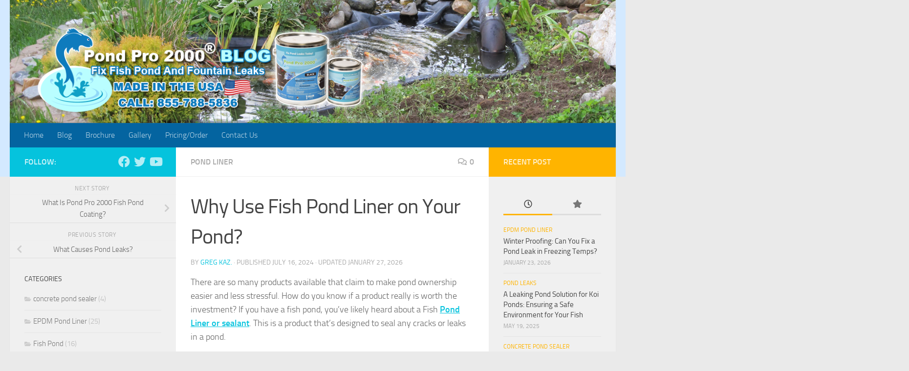

--- FILE ---
content_type: text/html; charset=UTF-8
request_url: https://blog.pondpro2000.com/why-use-fish-pond-liner-on-your-pond/
body_size: 15820
content:
<!DOCTYPE html>
<html class="no-js" lang="en-US">
<head>
  <meta charset="UTF-8">
  <meta name="viewport" content="width=device-width, initial-scale=1.0">
  <link rel="profile" href="https://gmpg.org/xfn/11" />
  <link rel="pingback" href="https://blog.pondpro2000.com/xmlrpc.php">

  <meta name='robots' content='index, follow, max-image-preview:large, max-snippet:-1, max-video-preview:-1' />
<script>document.documentElement.className = document.documentElement.className.replace("no-js","js");</script>

	<!-- This site is optimized with the Yoast SEO plugin v23.0 - https://yoast.com/wordpress/plugins/seo/ -->
	<title>Why Use Fish Pond Liner on Your Pond? - Pond Pro 2000 Blog</title>
	<meta name="description" content="Fish Pond Liners prevent leaks, protect aquatic life, improve water quality, and extend pond life with a durable cost-effective solution." />
	<link rel="canonical" href="https://blog.pondpro2000.com/why-use-fish-pond-liner-on-your-pond/" />
	<meta property="og:locale" content="en_US" />
	<meta property="og:type" content="article" />
	<meta property="og:title" content="Why Use Fish Pond Liner on Your Pond? - Pond Pro 2000 Blog" />
	<meta property="og:description" content="Fish Pond Liners prevent leaks, protect aquatic life, improve water quality, and extend pond life with a durable cost-effective solution." />
	<meta property="og:url" content="https://blog.pondpro2000.com/why-use-fish-pond-liner-on-your-pond/" />
	<meta property="og:site_name" content="Pond Pro 2000 Blog" />
	<meta property="article:published_time" content="2024-07-16T07:38:04+00:00" />
	<meta property="article:modified_time" content="2026-01-27T12:15:34+00:00" />
	<meta property="og:image" content="https://blog.pondpro2000.com/wp-content/uploads/2018/08/20-aug-2018-01.jpg" />
	<meta property="og:image:width" content="640" />
	<meta property="og:image:height" content="480" />
	<meta property="og:image:type" content="image/jpeg" />
	<meta name="author" content="GREG KAZ." />
	<meta name="twitter:card" content="summary_large_image" />
	<meta name="twitter:label1" content="Written by" />
	<meta name="twitter:data1" content="GREG KAZ." />
	<meta name="twitter:label2" content="Est. reading time" />
	<meta name="twitter:data2" content="3 minutes" />
	<script type="application/ld+json" class="yoast-schema-graph">{"@context":"https://schema.org","@graph":[{"@type":"Article","@id":"https://blog.pondpro2000.com/why-use-fish-pond-liner-on-your-pond/#article","isPartOf":{"@id":"https://blog.pondpro2000.com/why-use-fish-pond-liner-on-your-pond/"},"author":{"name":"GREG KAZ.","@id":"https://blog.pondpro2000.com/#/schema/person/e4c6f1abd1add18bb8ba3e39084038d8"},"headline":"Why Use Fish Pond Liner on Your Pond?","datePublished":"2024-07-16T07:38:04+00:00","dateModified":"2026-01-27T12:15:34+00:00","mainEntityOfPage":{"@id":"https://blog.pondpro2000.com/why-use-fish-pond-liner-on-your-pond/"},"wordCount":600,"commentCount":0,"publisher":{"@id":"https://blog.pondpro2000.com/#organization"},"image":{"@id":"https://blog.pondpro2000.com/why-use-fish-pond-liner-on-your-pond/#primaryimage"},"thumbnailUrl":"https://blog.pondpro2000.com/wp-content/uploads/2018/08/20-aug-2018-01.jpg","keywords":["fish pond liner","leaking pond liner","pond liner","pond sealer"],"articleSection":["Pond Liner"],"inLanguage":"en-US","potentialAction":[{"@type":"CommentAction","name":"Comment","target":["https://blog.pondpro2000.com/why-use-fish-pond-liner-on-your-pond/#respond"]}]},{"@type":"WebPage","@id":"https://blog.pondpro2000.com/why-use-fish-pond-liner-on-your-pond/","url":"https://blog.pondpro2000.com/why-use-fish-pond-liner-on-your-pond/","name":"Why Use Fish Pond Liner on Your Pond? - Pond Pro 2000 Blog","isPartOf":{"@id":"https://blog.pondpro2000.com/#website"},"primaryImageOfPage":{"@id":"https://blog.pondpro2000.com/why-use-fish-pond-liner-on-your-pond/#primaryimage"},"image":{"@id":"https://blog.pondpro2000.com/why-use-fish-pond-liner-on-your-pond/#primaryimage"},"thumbnailUrl":"https://blog.pondpro2000.com/wp-content/uploads/2018/08/20-aug-2018-01.jpg","datePublished":"2024-07-16T07:38:04+00:00","dateModified":"2026-01-27T12:15:34+00:00","description":"Fish Pond Liners prevent leaks, protect aquatic life, improve water quality, and extend pond life with a durable cost-effective solution.","breadcrumb":{"@id":"https://blog.pondpro2000.com/why-use-fish-pond-liner-on-your-pond/#breadcrumb"},"inLanguage":"en-US","potentialAction":[{"@type":"ReadAction","target":["https://blog.pondpro2000.com/why-use-fish-pond-liner-on-your-pond/"]}]},{"@type":"ImageObject","inLanguage":"en-US","@id":"https://blog.pondpro2000.com/why-use-fish-pond-liner-on-your-pond/#primaryimage","url":"https://blog.pondpro2000.com/wp-content/uploads/2018/08/20-aug-2018-01.jpg","contentUrl":"https://blog.pondpro2000.com/wp-content/uploads/2018/08/20-aug-2018-01.jpg","width":640,"height":480,"caption":"Beautiful backyard concrete pond featuring a natural rock waterfall by pondpro2000.com."},{"@type":"BreadcrumbList","@id":"https://blog.pondpro2000.com/why-use-fish-pond-liner-on-your-pond/#breadcrumb","itemListElement":[{"@type":"ListItem","position":1,"name":"Home","item":"https://blog.pondpro2000.com/"},{"@type":"ListItem","position":2,"name":"Why Use Fish Pond Liner on Your Pond?"}]},{"@type":"WebSite","@id":"https://blog.pondpro2000.com/#website","url":"https://blog.pondpro2000.com/","name":"Pond Pro 2000 Blog","description":"Fix Fish Pond And Fountain Leaks","publisher":{"@id":"https://blog.pondpro2000.com/#organization"},"potentialAction":[{"@type":"SearchAction","target":{"@type":"EntryPoint","urlTemplate":"https://blog.pondpro2000.com/?s={search_term_string}"},"query-input":"required name=search_term_string"}],"inLanguage":"en-US"},{"@type":"Organization","@id":"https://blog.pondpro2000.com/#organization","name":"Pond Pro 2000 Blog","url":"https://blog.pondpro2000.com/","logo":{"@type":"ImageObject","inLanguage":"en-US","@id":"https://blog.pondpro2000.com/#/schema/logo/image/","url":"https://blog.pondpro2000.com/wp-content/uploads/2023/05/cropped-blog-logo-v2.png","contentUrl":"https://blog.pondpro2000.com/wp-content/uploads/2023/05/cropped-blog-logo-v2.png","width":732,"height":207,"caption":"Pond Pro 2000 Blog"},"image":{"@id":"https://blog.pondpro2000.com/#/schema/logo/image/"}},{"@type":"Person","@id":"https://blog.pondpro2000.com/#/schema/person/e4c6f1abd1add18bb8ba3e39084038d8","name":"GREG KAZ.","image":{"@type":"ImageObject","inLanguage":"en-US","@id":"https://blog.pondpro2000.com/#/schema/person/image/","url":"https://secure.gravatar.com/avatar/90b9bfd882a0e560f9f3569ecef875c6?s=96&d=mm&r=g","contentUrl":"https://secure.gravatar.com/avatar/90b9bfd882a0e560f9f3569ecef875c6?s=96&d=mm&r=g","caption":"GREG KAZ."},"url":"https://blog.pondpro2000.com/author/greg-kaz/"}]}</script>
	<!-- / Yoast SEO plugin. -->


<link rel="alternate" type="application/rss+xml" title="Pond Pro 2000 Blog &raquo; Feed" href="https://blog.pondpro2000.com/feed/" />
<link rel="alternate" type="application/rss+xml" title="Pond Pro 2000 Blog &raquo; Comments Feed" href="https://blog.pondpro2000.com/comments/feed/" />
<link rel="alternate" type="application/rss+xml" title="Pond Pro 2000 Blog &raquo; Why Use Fish Pond Liner on Your Pond? Comments Feed" href="https://blog.pondpro2000.com/why-use-fish-pond-liner-on-your-pond/feed/" />
<script>
window._wpemojiSettings = {"baseUrl":"https:\/\/s.w.org\/images\/core\/emoji\/15.0.3\/72x72\/","ext":".png","svgUrl":"https:\/\/s.w.org\/images\/core\/emoji\/15.0.3\/svg\/","svgExt":".svg","source":{"concatemoji":"https:\/\/blog.pondpro2000.com\/wp-includes\/js\/wp-emoji-release.min.js?ver=066930f464270f07cd9ab64dbb7897d1"}};
/*! This file is auto-generated */
!function(i,n){var o,s,e;function c(e){try{var t={supportTests:e,timestamp:(new Date).valueOf()};sessionStorage.setItem(o,JSON.stringify(t))}catch(e){}}function p(e,t,n){e.clearRect(0,0,e.canvas.width,e.canvas.height),e.fillText(t,0,0);var t=new Uint32Array(e.getImageData(0,0,e.canvas.width,e.canvas.height).data),r=(e.clearRect(0,0,e.canvas.width,e.canvas.height),e.fillText(n,0,0),new Uint32Array(e.getImageData(0,0,e.canvas.width,e.canvas.height).data));return t.every(function(e,t){return e===r[t]})}function u(e,t,n){switch(t){case"flag":return n(e,"\ud83c\udff3\ufe0f\u200d\u26a7\ufe0f","\ud83c\udff3\ufe0f\u200b\u26a7\ufe0f")?!1:!n(e,"\ud83c\uddfa\ud83c\uddf3","\ud83c\uddfa\u200b\ud83c\uddf3")&&!n(e,"\ud83c\udff4\udb40\udc67\udb40\udc62\udb40\udc65\udb40\udc6e\udb40\udc67\udb40\udc7f","\ud83c\udff4\u200b\udb40\udc67\u200b\udb40\udc62\u200b\udb40\udc65\u200b\udb40\udc6e\u200b\udb40\udc67\u200b\udb40\udc7f");case"emoji":return!n(e,"\ud83d\udc26\u200d\u2b1b","\ud83d\udc26\u200b\u2b1b")}return!1}function f(e,t,n){var r="undefined"!=typeof WorkerGlobalScope&&self instanceof WorkerGlobalScope?new OffscreenCanvas(300,150):i.createElement("canvas"),a=r.getContext("2d",{willReadFrequently:!0}),o=(a.textBaseline="top",a.font="600 32px Arial",{});return e.forEach(function(e){o[e]=t(a,e,n)}),o}function t(e){var t=i.createElement("script");t.src=e,t.defer=!0,i.head.appendChild(t)}"undefined"!=typeof Promise&&(o="wpEmojiSettingsSupports",s=["flag","emoji"],n.supports={everything:!0,everythingExceptFlag:!0},e=new Promise(function(e){i.addEventListener("DOMContentLoaded",e,{once:!0})}),new Promise(function(t){var n=function(){try{var e=JSON.parse(sessionStorage.getItem(o));if("object"==typeof e&&"number"==typeof e.timestamp&&(new Date).valueOf()<e.timestamp+604800&&"object"==typeof e.supportTests)return e.supportTests}catch(e){}return null}();if(!n){if("undefined"!=typeof Worker&&"undefined"!=typeof OffscreenCanvas&&"undefined"!=typeof URL&&URL.createObjectURL&&"undefined"!=typeof Blob)try{var e="postMessage("+f.toString()+"("+[JSON.stringify(s),u.toString(),p.toString()].join(",")+"));",r=new Blob([e],{type:"text/javascript"}),a=new Worker(URL.createObjectURL(r),{name:"wpTestEmojiSupports"});return void(a.onmessage=function(e){c(n=e.data),a.terminate(),t(n)})}catch(e){}c(n=f(s,u,p))}t(n)}).then(function(e){for(var t in e)n.supports[t]=e[t],n.supports.everything=n.supports.everything&&n.supports[t],"flag"!==t&&(n.supports.everythingExceptFlag=n.supports.everythingExceptFlag&&n.supports[t]);n.supports.everythingExceptFlag=n.supports.everythingExceptFlag&&!n.supports.flag,n.DOMReady=!1,n.readyCallback=function(){n.DOMReady=!0}}).then(function(){return e}).then(function(){var e;n.supports.everything||(n.readyCallback(),(e=n.source||{}).concatemoji?t(e.concatemoji):e.wpemoji&&e.twemoji&&(t(e.twemoji),t(e.wpemoji)))}))}((window,document),window._wpemojiSettings);
</script>
<style id='wp-emoji-styles-inline-css'>

	img.wp-smiley, img.emoji {
		display: inline !important;
		border: none !important;
		box-shadow: none !important;
		height: 1em !important;
		width: 1em !important;
		margin: 0 0.07em !important;
		vertical-align: -0.1em !important;
		background: none !important;
		padding: 0 !important;
	}
</style>
<link rel='stylesheet' id='wp-block-library-css' href='https://blog.pondpro2000.com/wp-includes/css/dist/block-library/style.min.css?ver=066930f464270f07cd9ab64dbb7897d1' media='all' />
<style id='classic-theme-styles-inline-css'>
/*! This file is auto-generated */
.wp-block-button__link{color:#fff;background-color:#32373c;border-radius:9999px;box-shadow:none;text-decoration:none;padding:calc(.667em + 2px) calc(1.333em + 2px);font-size:1.125em}.wp-block-file__button{background:#32373c;color:#fff;text-decoration:none}
</style>
<style id='global-styles-inline-css'>
body{--wp--preset--color--black: #000000;--wp--preset--color--cyan-bluish-gray: #abb8c3;--wp--preset--color--white: #ffffff;--wp--preset--color--pale-pink: #f78da7;--wp--preset--color--vivid-red: #cf2e2e;--wp--preset--color--luminous-vivid-orange: #ff6900;--wp--preset--color--luminous-vivid-amber: #fcb900;--wp--preset--color--light-green-cyan: #7bdcb5;--wp--preset--color--vivid-green-cyan: #00d084;--wp--preset--color--pale-cyan-blue: #8ed1fc;--wp--preset--color--vivid-cyan-blue: #0693e3;--wp--preset--color--vivid-purple: #9b51e0;--wp--preset--gradient--vivid-cyan-blue-to-vivid-purple: linear-gradient(135deg,rgba(6,147,227,1) 0%,rgb(155,81,224) 100%);--wp--preset--gradient--light-green-cyan-to-vivid-green-cyan: linear-gradient(135deg,rgb(122,220,180) 0%,rgb(0,208,130) 100%);--wp--preset--gradient--luminous-vivid-amber-to-luminous-vivid-orange: linear-gradient(135deg,rgba(252,185,0,1) 0%,rgba(255,105,0,1) 100%);--wp--preset--gradient--luminous-vivid-orange-to-vivid-red: linear-gradient(135deg,rgba(255,105,0,1) 0%,rgb(207,46,46) 100%);--wp--preset--gradient--very-light-gray-to-cyan-bluish-gray: linear-gradient(135deg,rgb(238,238,238) 0%,rgb(169,184,195) 100%);--wp--preset--gradient--cool-to-warm-spectrum: linear-gradient(135deg,rgb(74,234,220) 0%,rgb(151,120,209) 20%,rgb(207,42,186) 40%,rgb(238,44,130) 60%,rgb(251,105,98) 80%,rgb(254,248,76) 100%);--wp--preset--gradient--blush-light-purple: linear-gradient(135deg,rgb(255,206,236) 0%,rgb(152,150,240) 100%);--wp--preset--gradient--blush-bordeaux: linear-gradient(135deg,rgb(254,205,165) 0%,rgb(254,45,45) 50%,rgb(107,0,62) 100%);--wp--preset--gradient--luminous-dusk: linear-gradient(135deg,rgb(255,203,112) 0%,rgb(199,81,192) 50%,rgb(65,88,208) 100%);--wp--preset--gradient--pale-ocean: linear-gradient(135deg,rgb(255,245,203) 0%,rgb(182,227,212) 50%,rgb(51,167,181) 100%);--wp--preset--gradient--electric-grass: linear-gradient(135deg,rgb(202,248,128) 0%,rgb(113,206,126) 100%);--wp--preset--gradient--midnight: linear-gradient(135deg,rgb(2,3,129) 0%,rgb(40,116,252) 100%);--wp--preset--font-size--small: 13px;--wp--preset--font-size--medium: 20px;--wp--preset--font-size--large: 36px;--wp--preset--font-size--x-large: 42px;--wp--preset--spacing--20: 0.44rem;--wp--preset--spacing--30: 0.67rem;--wp--preset--spacing--40: 1rem;--wp--preset--spacing--50: 1.5rem;--wp--preset--spacing--60: 2.25rem;--wp--preset--spacing--70: 3.38rem;--wp--preset--spacing--80: 5.06rem;--wp--preset--shadow--natural: 6px 6px 9px rgba(0, 0, 0, 0.2);--wp--preset--shadow--deep: 12px 12px 50px rgba(0, 0, 0, 0.4);--wp--preset--shadow--sharp: 6px 6px 0px rgba(0, 0, 0, 0.2);--wp--preset--shadow--outlined: 6px 6px 0px -3px rgba(255, 255, 255, 1), 6px 6px rgba(0, 0, 0, 1);--wp--preset--shadow--crisp: 6px 6px 0px rgba(0, 0, 0, 1);}:where(.is-layout-flex){gap: 0.5em;}:where(.is-layout-grid){gap: 0.5em;}body .is-layout-flex{display: flex;}body .is-layout-flex{flex-wrap: wrap;align-items: center;}body .is-layout-flex > *{margin: 0;}body .is-layout-grid{display: grid;}body .is-layout-grid > *{margin: 0;}:where(.wp-block-columns.is-layout-flex){gap: 2em;}:where(.wp-block-columns.is-layout-grid){gap: 2em;}:where(.wp-block-post-template.is-layout-flex){gap: 1.25em;}:where(.wp-block-post-template.is-layout-grid){gap: 1.25em;}.has-black-color{color: var(--wp--preset--color--black) !important;}.has-cyan-bluish-gray-color{color: var(--wp--preset--color--cyan-bluish-gray) !important;}.has-white-color{color: var(--wp--preset--color--white) !important;}.has-pale-pink-color{color: var(--wp--preset--color--pale-pink) !important;}.has-vivid-red-color{color: var(--wp--preset--color--vivid-red) !important;}.has-luminous-vivid-orange-color{color: var(--wp--preset--color--luminous-vivid-orange) !important;}.has-luminous-vivid-amber-color{color: var(--wp--preset--color--luminous-vivid-amber) !important;}.has-light-green-cyan-color{color: var(--wp--preset--color--light-green-cyan) !important;}.has-vivid-green-cyan-color{color: var(--wp--preset--color--vivid-green-cyan) !important;}.has-pale-cyan-blue-color{color: var(--wp--preset--color--pale-cyan-blue) !important;}.has-vivid-cyan-blue-color{color: var(--wp--preset--color--vivid-cyan-blue) !important;}.has-vivid-purple-color{color: var(--wp--preset--color--vivid-purple) !important;}.has-black-background-color{background-color: var(--wp--preset--color--black) !important;}.has-cyan-bluish-gray-background-color{background-color: var(--wp--preset--color--cyan-bluish-gray) !important;}.has-white-background-color{background-color: var(--wp--preset--color--white) !important;}.has-pale-pink-background-color{background-color: var(--wp--preset--color--pale-pink) !important;}.has-vivid-red-background-color{background-color: var(--wp--preset--color--vivid-red) !important;}.has-luminous-vivid-orange-background-color{background-color: var(--wp--preset--color--luminous-vivid-orange) !important;}.has-luminous-vivid-amber-background-color{background-color: var(--wp--preset--color--luminous-vivid-amber) !important;}.has-light-green-cyan-background-color{background-color: var(--wp--preset--color--light-green-cyan) !important;}.has-vivid-green-cyan-background-color{background-color: var(--wp--preset--color--vivid-green-cyan) !important;}.has-pale-cyan-blue-background-color{background-color: var(--wp--preset--color--pale-cyan-blue) !important;}.has-vivid-cyan-blue-background-color{background-color: var(--wp--preset--color--vivid-cyan-blue) !important;}.has-vivid-purple-background-color{background-color: var(--wp--preset--color--vivid-purple) !important;}.has-black-border-color{border-color: var(--wp--preset--color--black) !important;}.has-cyan-bluish-gray-border-color{border-color: var(--wp--preset--color--cyan-bluish-gray) !important;}.has-white-border-color{border-color: var(--wp--preset--color--white) !important;}.has-pale-pink-border-color{border-color: var(--wp--preset--color--pale-pink) !important;}.has-vivid-red-border-color{border-color: var(--wp--preset--color--vivid-red) !important;}.has-luminous-vivid-orange-border-color{border-color: var(--wp--preset--color--luminous-vivid-orange) !important;}.has-luminous-vivid-amber-border-color{border-color: var(--wp--preset--color--luminous-vivid-amber) !important;}.has-light-green-cyan-border-color{border-color: var(--wp--preset--color--light-green-cyan) !important;}.has-vivid-green-cyan-border-color{border-color: var(--wp--preset--color--vivid-green-cyan) !important;}.has-pale-cyan-blue-border-color{border-color: var(--wp--preset--color--pale-cyan-blue) !important;}.has-vivid-cyan-blue-border-color{border-color: var(--wp--preset--color--vivid-cyan-blue) !important;}.has-vivid-purple-border-color{border-color: var(--wp--preset--color--vivid-purple) !important;}.has-vivid-cyan-blue-to-vivid-purple-gradient-background{background: var(--wp--preset--gradient--vivid-cyan-blue-to-vivid-purple) !important;}.has-light-green-cyan-to-vivid-green-cyan-gradient-background{background: var(--wp--preset--gradient--light-green-cyan-to-vivid-green-cyan) !important;}.has-luminous-vivid-amber-to-luminous-vivid-orange-gradient-background{background: var(--wp--preset--gradient--luminous-vivid-amber-to-luminous-vivid-orange) !important;}.has-luminous-vivid-orange-to-vivid-red-gradient-background{background: var(--wp--preset--gradient--luminous-vivid-orange-to-vivid-red) !important;}.has-very-light-gray-to-cyan-bluish-gray-gradient-background{background: var(--wp--preset--gradient--very-light-gray-to-cyan-bluish-gray) !important;}.has-cool-to-warm-spectrum-gradient-background{background: var(--wp--preset--gradient--cool-to-warm-spectrum) !important;}.has-blush-light-purple-gradient-background{background: var(--wp--preset--gradient--blush-light-purple) !important;}.has-blush-bordeaux-gradient-background{background: var(--wp--preset--gradient--blush-bordeaux) !important;}.has-luminous-dusk-gradient-background{background: var(--wp--preset--gradient--luminous-dusk) !important;}.has-pale-ocean-gradient-background{background: var(--wp--preset--gradient--pale-ocean) !important;}.has-electric-grass-gradient-background{background: var(--wp--preset--gradient--electric-grass) !important;}.has-midnight-gradient-background{background: var(--wp--preset--gradient--midnight) !important;}.has-small-font-size{font-size: var(--wp--preset--font-size--small) !important;}.has-medium-font-size{font-size: var(--wp--preset--font-size--medium) !important;}.has-large-font-size{font-size: var(--wp--preset--font-size--large) !important;}.has-x-large-font-size{font-size: var(--wp--preset--font-size--x-large) !important;}
.wp-block-navigation a:where(:not(.wp-element-button)){color: inherit;}
:where(.wp-block-post-template.is-layout-flex){gap: 1.25em;}:where(.wp-block-post-template.is-layout-grid){gap: 1.25em;}
:where(.wp-block-columns.is-layout-flex){gap: 2em;}:where(.wp-block-columns.is-layout-grid){gap: 2em;}
.wp-block-pullquote{font-size: 1.5em;line-height: 1.6;}
</style>
<link rel='stylesheet' id='hueman-main-style-css' href='https://blog.pondpro2000.com/wp-content/themes/hueman/assets/front/css/main.min.css?ver=3.7.25' media='all' />
<style id='hueman-main-style-inline-css'>
body { font-size:1.00rem; }@media only screen and (min-width: 720px) {
        .nav > li { font-size:1.00rem; }
      }::selection { background-color: #05c3dd; }
::-moz-selection { background-color: #05c3dd; }a,a>span.hu-external::after,.themeform label .required,#flexslider-featured .flex-direction-nav .flex-next:hover,#flexslider-featured .flex-direction-nav .flex-prev:hover,.post-hover:hover .post-title a,.post-title a:hover,.sidebar.s1 .post-nav li a:hover i,.content .post-nav li a:hover i,.post-related a:hover,.sidebar.s1 .widget_rss ul li a,#footer .widget_rss ul li a,.sidebar.s1 .widget_calendar a,#footer .widget_calendar a,.sidebar.s1 .alx-tab .tab-item-category a,.sidebar.s1 .alx-posts .post-item-category a,.sidebar.s1 .alx-tab li:hover .tab-item-title a,.sidebar.s1 .alx-tab li:hover .tab-item-comment a,.sidebar.s1 .alx-posts li:hover .post-item-title a,#footer .alx-tab .tab-item-category a,#footer .alx-posts .post-item-category a,#footer .alx-tab li:hover .tab-item-title a,#footer .alx-tab li:hover .tab-item-comment a,#footer .alx-posts li:hover .post-item-title a,.comment-tabs li.active a,.comment-awaiting-moderation,.child-menu a:hover,.child-menu .current_page_item > a,.wp-pagenavi a{ color: #05c3dd; }input[type="submit"],.themeform button[type="submit"],.sidebar.s1 .sidebar-top,.sidebar.s1 .sidebar-toggle,#flexslider-featured .flex-control-nav li a.flex-active,.post-tags a:hover,.sidebar.s1 .widget_calendar caption,#footer .widget_calendar caption,.author-bio .bio-avatar:after,.commentlist li.bypostauthor > .comment-body:after,.commentlist li.comment-author-admin > .comment-body:after{ background-color: #05c3dd; }.post-format .format-container { border-color: #05c3dd; }.sidebar.s1 .alx-tabs-nav li.active a,#footer .alx-tabs-nav li.active a,.comment-tabs li.active a,.wp-pagenavi a:hover,.wp-pagenavi a:active,.wp-pagenavi span.current{ border-bottom-color: #05c3dd!important; }.sidebar.s2 .post-nav li a:hover i,
.sidebar.s2 .widget_rss ul li a,
.sidebar.s2 .widget_calendar a,
.sidebar.s2 .alx-tab .tab-item-category a,
.sidebar.s2 .alx-posts .post-item-category a,
.sidebar.s2 .alx-tab li:hover .tab-item-title a,
.sidebar.s2 .alx-tab li:hover .tab-item-comment a,
.sidebar.s2 .alx-posts li:hover .post-item-title a { color: #ffb400; }
.sidebar.s2 .sidebar-top,.sidebar.s2 .sidebar-toggle,.post-comments,.jp-play-bar,.jp-volume-bar-value,.sidebar.s2 .widget_calendar caption{ background-color: #ffb400; }.sidebar.s2 .alx-tabs-nav li.active a { border-bottom-color: #ffb400; }
.post-comments::before { border-right-color: #ffb400; }
      #header { background-color: #d3e9ff; }
@media only screen and (min-width: 720px) {
  #nav-header .nav ul { background-color: #d3e9ff; }
}
        #header #nav-mobile { background-color: #0464a0; }.is-scrolled #header #nav-mobile { background-color: #0464a0; background-color: rgba(4,100,160,0.90) }#nav-header.nav-container, #main-header-search .search-expand { background-color: #0464a0; }
@media only screen and (min-width: 720px) {
  #nav-header .nav ul { background-color: #0464a0; }
}
        #footer-bottom { background-color: #0464a0; }.site-title a img { max-height: 202px; }body { background-color: #eaeaea; }
</style>
<link rel='stylesheet' id='hueman-font-awesome-css' href='https://blog.pondpro2000.com/wp-content/themes/hueman/assets/front/css/font-awesome.min.css?ver=3.7.25' media='all' />
<script src="https://blog.pondpro2000.com/wp-includes/js/jquery/jquery.min.js?ver=3.7.1" id="jquery-core-js"></script>
<script src="https://blog.pondpro2000.com/wp-includes/js/jquery/jquery-migrate.min.js?ver=3.4.1" id="jquery-migrate-js"></script>
<link rel="https://api.w.org/" href="https://blog.pondpro2000.com/wp-json/" /><link rel="alternate" type="application/json" href="https://blog.pondpro2000.com/wp-json/wp/v2/posts/932" /><link rel="EditURI" type="application/rsd+xml" title="RSD" href="https://blog.pondpro2000.com/xmlrpc.php?rsd" />

<link rel='shortlink' href='https://blog.pondpro2000.com/?p=932' />
<link rel="alternate" type="application/json+oembed" href="https://blog.pondpro2000.com/wp-json/oembed/1.0/embed?url=https%3A%2F%2Fblog.pondpro2000.com%2Fwhy-use-fish-pond-liner-on-your-pond%2F" />
<link rel="alternate" type="text/xml+oembed" href="https://blog.pondpro2000.com/wp-json/oembed/1.0/embed?url=https%3A%2F%2Fblog.pondpro2000.com%2Fwhy-use-fish-pond-liner-on-your-pond%2F&#038;format=xml" />
<script type="text/javascript">
(function(url){
	if(/(?:Chrome\/26\.0\.1410\.63 Safari\/537\.31|WordfenceTestMonBot)/.test(navigator.userAgent)){ return; }
	var addEvent = function(evt, handler) {
		if (window.addEventListener) {
			document.addEventListener(evt, handler, false);
		} else if (window.attachEvent) {
			document.attachEvent('on' + evt, handler);
		}
	};
	var removeEvent = function(evt, handler) {
		if (window.removeEventListener) {
			document.removeEventListener(evt, handler, false);
		} else if (window.detachEvent) {
			document.detachEvent('on' + evt, handler);
		}
	};
	var evts = 'contextmenu dblclick drag dragend dragenter dragleave dragover dragstart drop keydown keypress keyup mousedown mousemove mouseout mouseover mouseup mousewheel scroll'.split(' ');
	var logHuman = function() {
		if (window.wfLogHumanRan) { return; }
		window.wfLogHumanRan = true;
		var wfscr = document.createElement('script');
		wfscr.type = 'text/javascript';
		wfscr.async = true;
		wfscr.src = url + '&r=' + Math.random();
		(document.getElementsByTagName('head')[0]||document.getElementsByTagName('body')[0]).appendChild(wfscr);
		for (var i = 0; i < evts.length; i++) {
			removeEvent(evts[i], logHuman);
		}
	};
	for (var i = 0; i < evts.length; i++) {
		addEvent(evts[i], logHuman);
	}
})('//blog.pondpro2000.com/?wordfence_lh=1&hid=54964595878EDC31905DE008B68F68A0');
</script>    <link rel="preload" as="font" type="font/woff2" href="https://blog.pondpro2000.com/wp-content/themes/hueman/assets/front/webfonts/fa-brands-400.woff2?v=5.15.2" crossorigin="anonymous"/>
    <link rel="preload" as="font" type="font/woff2" href="https://blog.pondpro2000.com/wp-content/themes/hueman/assets/front/webfonts/fa-regular-400.woff2?v=5.15.2" crossorigin="anonymous"/>
    <link rel="preload" as="font" type="font/woff2" href="https://blog.pondpro2000.com/wp-content/themes/hueman/assets/front/webfonts/fa-solid-900.woff2?v=5.15.2" crossorigin="anonymous"/>
  <link rel="preload" as="font" type="font/woff" href="https://blog.pondpro2000.com/wp-content/themes/hueman/assets/front/fonts/titillium-light-webfont.woff" crossorigin="anonymous"/>
<link rel="preload" as="font" type="font/woff" href="https://blog.pondpro2000.com/wp-content/themes/hueman/assets/front/fonts/titillium-lightitalic-webfont.woff" crossorigin="anonymous"/>
<link rel="preload" as="font" type="font/woff" href="https://blog.pondpro2000.com/wp-content/themes/hueman/assets/front/fonts/titillium-regular-webfont.woff" crossorigin="anonymous"/>
<link rel="preload" as="font" type="font/woff" href="https://blog.pondpro2000.com/wp-content/themes/hueman/assets/front/fonts/titillium-regularitalic-webfont.woff" crossorigin="anonymous"/>
<link rel="preload" as="font" type="font/woff" href="https://blog.pondpro2000.com/wp-content/themes/hueman/assets/front/fonts/titillium-semibold-webfont.woff" crossorigin="anonymous"/>
<style>
  /*  base : fonts
/* ------------------------------------ */
body { font-family: "Titillium", Arial, sans-serif; }
@font-face {
  font-family: 'Titillium';
  src: url('https://blog.pondpro2000.com/wp-content/themes/hueman/assets/front/fonts/titillium-light-webfont.eot');
  src: url('https://blog.pondpro2000.com/wp-content/themes/hueman/assets/front/fonts/titillium-light-webfont.svg#titillium-light-webfont') format('svg'),
     url('https://blog.pondpro2000.com/wp-content/themes/hueman/assets/front/fonts/titillium-light-webfont.eot?#iefix') format('embedded-opentype'),
     url('https://blog.pondpro2000.com/wp-content/themes/hueman/assets/front/fonts/titillium-light-webfont.woff') format('woff'),
     url('https://blog.pondpro2000.com/wp-content/themes/hueman/assets/front/fonts/titillium-light-webfont.ttf') format('truetype');
  font-weight: 300;
  font-style: normal;
}
@font-face {
  font-family: 'Titillium';
  src: url('https://blog.pondpro2000.com/wp-content/themes/hueman/assets/front/fonts/titillium-lightitalic-webfont.eot');
  src: url('https://blog.pondpro2000.com/wp-content/themes/hueman/assets/front/fonts/titillium-lightitalic-webfont.svg#titillium-lightitalic-webfont') format('svg'),
     url('https://blog.pondpro2000.com/wp-content/themes/hueman/assets/front/fonts/titillium-lightitalic-webfont.eot?#iefix') format('embedded-opentype'),
     url('https://blog.pondpro2000.com/wp-content/themes/hueman/assets/front/fonts/titillium-lightitalic-webfont.woff') format('woff'),
     url('https://blog.pondpro2000.com/wp-content/themes/hueman/assets/front/fonts/titillium-lightitalic-webfont.ttf') format('truetype');
  font-weight: 300;
  font-style: italic;
}
@font-face {
  font-family: 'Titillium';
  src: url('https://blog.pondpro2000.com/wp-content/themes/hueman/assets/front/fonts/titillium-regular-webfont.eot');
  src: url('https://blog.pondpro2000.com/wp-content/themes/hueman/assets/front/fonts/titillium-regular-webfont.svg#titillium-regular-webfont') format('svg'),
     url('https://blog.pondpro2000.com/wp-content/themes/hueman/assets/front/fonts/titillium-regular-webfont.eot?#iefix') format('embedded-opentype'),
     url('https://blog.pondpro2000.com/wp-content/themes/hueman/assets/front/fonts/titillium-regular-webfont.woff') format('woff'),
     url('https://blog.pondpro2000.com/wp-content/themes/hueman/assets/front/fonts/titillium-regular-webfont.ttf') format('truetype');
  font-weight: 400;
  font-style: normal;
}
@font-face {
  font-family: 'Titillium';
  src: url('https://blog.pondpro2000.com/wp-content/themes/hueman/assets/front/fonts/titillium-regularitalic-webfont.eot');
  src: url('https://blog.pondpro2000.com/wp-content/themes/hueman/assets/front/fonts/titillium-regularitalic-webfont.svg#titillium-regular-webfont') format('svg'),
     url('https://blog.pondpro2000.com/wp-content/themes/hueman/assets/front/fonts/titillium-regularitalic-webfont.eot?#iefix') format('embedded-opentype'),
     url('https://blog.pondpro2000.com/wp-content/themes/hueman/assets/front/fonts/titillium-regularitalic-webfont.woff') format('woff'),
     url('https://blog.pondpro2000.com/wp-content/themes/hueman/assets/front/fonts/titillium-regularitalic-webfont.ttf') format('truetype');
  font-weight: 400;
  font-style: italic;
}
@font-face {
    font-family: 'Titillium';
    src: url('https://blog.pondpro2000.com/wp-content/themes/hueman/assets/front/fonts/titillium-semibold-webfont.eot');
    src: url('https://blog.pondpro2000.com/wp-content/themes/hueman/assets/front/fonts/titillium-semibold-webfont.svg#titillium-semibold-webfont') format('svg'),
         url('https://blog.pondpro2000.com/wp-content/themes/hueman/assets/front/fonts/titillium-semibold-webfont.eot?#iefix') format('embedded-opentype'),
         url('https://blog.pondpro2000.com/wp-content/themes/hueman/assets/front/fonts/titillium-semibold-webfont.woff') format('woff'),
         url('https://blog.pondpro2000.com/wp-content/themes/hueman/assets/front/fonts/titillium-semibold-webfont.ttf') format('truetype');
  font-weight: 600;
  font-style: normal;
}
</style>
  <!--[if lt IE 9]>
<script src="https://blog.pondpro2000.com/wp-content/themes/hueman/assets/front/js/ie/html5shiv-printshiv.min.js"></script>
<script src="https://blog.pondpro2000.com/wp-content/themes/hueman/assets/front/js/ie/selectivizr.js"></script>
<![endif]-->
</head>

<body class="post-template-default single single-post postid-932 single-format-standard wp-custom-logo wp-embed-responsive col-3cm full-width header-desktop-sticky header-mobile-sticky hueman-3-7-25 chrome">
<div id="wrapper">
  <a class="screen-reader-text skip-link" href="#content">Skip to content</a>
  
  <header id="header" class="top-menu-mobile-on one-mobile-menu top_menu header-ads-desktop  topbar-transparent has-header-img">
        <nav class="nav-container group mobile-menu mobile-sticky no-menu-assigned" id="nav-mobile" data-menu-id="header-1">
  <div class="mobile-title-logo-in-header"><p class="site-title">                  <a class="custom-logo-link" href="https://blog.pondpro2000.com/" rel="home" title="Pond Pro 2000 Blog | Home page"><img src="https://blog.pondpro2000.com/wp-content/uploads/2023/05/cropped-blog-logo-mobile.png" alt="Pond Pro 2000 Blog" width="2000" height="749"/></a>                </p></div>
        
                    <!-- <div class="ham__navbar-toggler collapsed" aria-expanded="false">
          <div class="ham__navbar-span-wrapper">
            <span class="ham-toggler-menu__span"></span>
          </div>
        </div> -->
        <button class="ham__navbar-toggler-two collapsed" title="Menu" aria-expanded="false">
          <span class="ham__navbar-span-wrapper">
            <span class="line line-1"></span>
            <span class="line line-2"></span>
            <span class="line line-3"></span>
          </span>
        </button>
            
      <div class="nav-text"></div>
      <div class="nav-wrap container">
                  <ul class="nav container-inner group mobile-search">
                            <li>
                  <form role="search" method="get" class="search-form" action="https://blog.pondpro2000.com/">
				<label>
					<span class="screen-reader-text">Search for:</span>
					<input type="search" class="search-field" placeholder="Search &hellip;" value="" name="s" />
				</label>
				<input type="submit" class="search-submit" value="Search" />
			</form>                </li>
                      </ul>
                <ul id="menu-primary" class="nav container-inner group"><li id="menu-item-252" class="menu-item menu-item-type-custom menu-item-object-custom menu-item-252"><a href="http://www.pondpro2000.com">Home</a></li>
<li id="menu-item-253" class="menu-item menu-item-type-custom menu-item-object-custom menu-item-home menu-item-253"><a href="https://blog.pondpro2000.com">Blog</a></li>
<li id="menu-item-815" class="menu-item menu-item-type-custom menu-item-object-custom menu-item-815"><a href="https://www.pondpro2000.com/fish_pond_brochure.pdf">Brochure</a></li>
<li id="menu-item-816" class="menu-item menu-item-type-custom menu-item-object-custom menu-item-816"><a href="https://www.pondpro2000.com/photo.php">Gallery</a></li>
<li id="menu-item-641" class="menu-item menu-item-type-custom menu-item-object-custom menu-item-641"><a href="https://www.pondpro2000.com/store/index.php">Pricing/Order</a></li>
<li id="menu-item-817" class="menu-item menu-item-type-custom menu-item-object-custom menu-item-817"><a href="https://www.pondpro2000.com/contact-us.php">Contact Us</a></li>
</ul>      </div>
</nav><!--/#nav-topbar-->  
  
  <div class="container group">
        <div class="container-inner">

                <div id="header-image-wrap">
              <div class="group hu-pad central-header-zone">
                                        <div class="logo-tagline-group">
                          <p class="site-title">                  <a class="custom-logo-link" href="https://blog.pondpro2000.com/" rel="home" title="Pond Pro 2000 Blog | Home page"><img src="https://blog.pondpro2000.com/wp-content/uploads/2023/05/cropped-blog-logo-v2.png" alt="Pond Pro 2000 Blog" width="732" height="207"/></a>                </p>                                                </div>
                                                  </div>

              <img src="https://www.pondpro2000.com/blogs/wp-content/uploads/2023/05/header-2023.jpg" width="1380" height="280" alt="Header" class="new-site-image" srcset="https://blog.pondpro2000.com/wp-content/uploads/2023/05/header-2023.jpg 1380w, https://blog.pondpro2000.com/wp-content/uploads/2023/05/header-2023-300x61.jpg 300w, https://blog.pondpro2000.com/wp-content/uploads/2023/05/header-2023-1024x208.jpg 1024w, https://blog.pondpro2000.com/wp-content/uploads/2023/05/header-2023-768x156.jpg 768w" sizes="(max-width: 1380px) 100vw, 1380px" decoding="async" fetchpriority="high" />          </div>
      
                <nav class="nav-container group desktop-menu " id="nav-header" data-menu-id="header-2">
    <div class="nav-text"><!-- put your mobile menu text here --></div>

  <div class="nav-wrap container">
        <ul id="menu-primary-1" class="nav container-inner group"><li class="menu-item menu-item-type-custom menu-item-object-custom menu-item-252"><a href="http://www.pondpro2000.com">Home</a></li>
<li class="menu-item menu-item-type-custom menu-item-object-custom menu-item-home menu-item-253"><a href="https://blog.pondpro2000.com">Blog</a></li>
<li class="menu-item menu-item-type-custom menu-item-object-custom menu-item-815"><a href="https://www.pondpro2000.com/fish_pond_brochure.pdf">Brochure</a></li>
<li class="menu-item menu-item-type-custom menu-item-object-custom menu-item-816"><a href="https://www.pondpro2000.com/photo.php">Gallery</a></li>
<li class="menu-item menu-item-type-custom menu-item-object-custom menu-item-641"><a href="https://www.pondpro2000.com/store/index.php">Pricing/Order</a></li>
<li class="menu-item menu-item-type-custom menu-item-object-custom menu-item-817"><a href="https://www.pondpro2000.com/contact-us.php">Contact Us</a></li>
</ul>  </div>
</nav><!--/#nav-header-->      
    </div><!--/.container-inner-->
      </div><!--/.container-->

</header><!--/#header-->
  
  <div class="container" id="page">
    <div class="container-inner">
            <div class="main">
        <div class="main-inner group">
          
              <main class="content" id="content">
              <div class="page-title hu-pad group">
          	    		<ul class="meta-single group">
    			<li class="category"><a href="https://blog.pondpro2000.com/category/pond-liner/" rel="category tag">Pond Liner</a></li>
    			    			<li class="comments"><a href="https://blog.pondpro2000.com/why-use-fish-pond-liner-on-your-pond/#respond"><i class="far fa-comments"></i>0</a></li>
    			    		</ul>
            
    </div><!--/.page-title-->
          <div class="hu-pad group">
              <article class="post-932 post type-post status-publish format-standard has-post-thumbnail hentry category-pond-liner tag-fish-pond-liner tag-leaking-pond-liner tag-pond-liner tag-pond-sealer">
    <div class="post-inner group">

      <h1 class="post-title entry-title">Why Use Fish Pond Liner on Your Pond?</h1>
  <p class="post-byline">
       by     <span class="vcard author">
       <span class="fn"><a href="https://blog.pondpro2000.com/author/greg-kaz/" title="Posts by GREG KAZ." rel="author">GREG KAZ.</a></span>
     </span>
     &middot;
                            
                                Published <time class="published" datetime="2024-07-16T07:38:04+00:00">July 16, 2024</time>
                &middot; Updated <time class="updated" datetime="2026-01-27T12:15:34+00:00">January 27, 2026</time>
                      </p>

                                
      <div class="clear"></div>

      <div class="entry themeform">
        <div class="entry-inner">
          
<p>There are so many products available that claim to make pond ownership easier and less stressful. How do you know if a product really is worth the investment? If you have a fish pond, you’ve likely heard about a Fish <strong><a href="https://www.pondpro2000.com/" target="_blank" rel="noreferrer noopener">Pond Liner or sealant</a></strong>. This is a product that’s designed to seal any cracks or leaks in a pond.</p>



<h2 class="wp-block-heading">Reasons to Use Fish Pond Liner</h2>



<p>Are you wondering if Fish Pond Liner is right for your pond? Here are some of the biggest reasons people choose to apply it.</p>



<h3 class="wp-block-heading">Prevents Leaks</h3>



<p>It’s common for a pond or other water feature to develop cracks and leaks as it ages. These cracks can lead to significant water loss and even damage to the property around your pond if left uncorrected. Applying a Fish Pond Liner to the cracks will stop them from leaking and prevent the issue from happening again.</p>



<h3 class="wp-block-heading">Protects Aquatic Life</h3>



<p>Fish Pond Liners are made with your fish and other aquatic animals and plants in mind. They can help prevent contaminants from entering your pond through cracks. Plus, this coating is a sealant designed to be non-toxic to your aquatic life, giving you peace of mind.</p>



<h3 class="wp-block-heading">Improves Water Quality</h3>



<p>Not only does preventing contaminants from entering your pond help your fish, but it helps the quality of your water as well. Clean water will appear clearer and be more enjoyable for those who see it. Plus, you’re less likely to be fighting mildew and other unwanted issues when you have a pond coating.</p>



<h3 class="wp-block-heading">Easy to Apply</h3>



<p>A Fish Pond Liner is simple to apply on your own, so you don’t need to hire professional help. This can save you money and time compared to a professional installation of a pond liner.</p>



<h3 class="wp-block-heading">Cost Effective</h3>



<p>Pond coating is a cost-effective alternative to replacing your liner or whole pond. When you use a Fish Pond Liner on your water feature, it will extend the life of it by up to 15 years. This will save you money on repairs and replacements for quite a long time.</p>


<div class="wp-block-image">
<figure class="aligncenter size-full"><img decoding="async" width="640" height="480" src="https://blog.pondpro2000.com/wp-content/uploads/2018/08/20-aug-2018-01.jpg" alt="Backyard concrete pond with natural rock waterfall and aquatic plants by pondpro2000.com" class="wp-image-615" title="Backyard concrete pond waterfall and landscaping – pondpro2000.com" srcset="https://blog.pondpro2000.com/wp-content/uploads/2018/08/20-aug-2018-01.jpg 640w, https://blog.pondpro2000.com/wp-content/uploads/2018/08/20-aug-2018-01-300x225.jpg 300w" sizes="(max-width: 640px) 100vw, 640px" /></figure></div>


<h2 class="wp-block-heading">Other Uses for Fish Pond Liner</h2>



<p>Fish Pond Liner is great for your pond, but it can be used in other places as well. This is because it’s designed to withstand constant submersion in water, unlike many other water-resistant products.</p>



<p>Consider using a Fish Pond Liner for repairs on any of these items:</p>



<ul>
<li><strong>Inground pools: </strong>The coating can repair hairline cracks in your pool quickly and easily.</li>



<li><strong>Fountains:</strong> Concrete fountains or reflecting pools benefit from the unique design of Fish Pond Liner.</li>



<li><strong>Air conditioning drip pans:</strong>A great moisture barrier and rust preventer.</li>



<li><strong>Concrete tanks:</strong> Reduce or prevent spalling of concrete in cold climates.</li>
</ul>



<p>Fish Pond Liner can be used on a variety of surfaces in corrosive or humid environments to help prevent the surface from damage. It can even be used for spill protection in exterior spill containment structures.</p>



<h2 class="wp-block-heading">The Best Fish Pond Liner</h2>



<p>The best <strong><a href="https://www.pondpro2000.com/epdm-pond-liner.php">Pond Liner</a></strong> for the above uses and more is <strong><a href="https://www.pondpro2000.com/" target="_blank" rel="noreferrer noopener">Pond Pro 2000</a></strong>. Pond Pro 2000 is better than other coatings because it’s the only one made of liquid butyl rubber. This makes it compatible with many surfaces for a seamless application, including:</p>



<ul>
<li>EPDM pond liners</li>



<li>Concrete</li>



<li>Fiberglass</li>



<li>Acrylic</li>



<li>Weathered vinyl</li>



<li>TPO</li>
</ul>



<p>Enjoy the ease of a one-coat application of this Fish Pond Liner and be on your way to a healthy, safe pond home for your fish and other aquatic life. Once you apply the coating, you won’t need to worry about leaks for many years.</p>
          <nav class="pagination group">
                      </nav><!--/.pagination-->
        </div>

        
        <div class="clear"></div>
      </div><!--/.entry-->

    </div><!--/.post-inner-->
  </article><!--/.post-->

<div class="clear"></div>

<p class="post-tags"><span>Tags:</span> <a href="https://blog.pondpro2000.com/tag/fish-pond-liner/" rel="tag">fish pond liner</a><a href="https://blog.pondpro2000.com/tag/leaking-pond-liner/" rel="tag">leaking pond liner</a><a href="https://blog.pondpro2000.com/tag/pond-liner/" rel="tag">pond liner</a><a href="https://blog.pondpro2000.com/tag/pond-sealer/" rel="tag">pond sealer</a></p>



<h4 class="heading">
	<i class="far fa-hand-point-right"></i>You may also like...</h4>

<ul class="related-posts group">
  		<li class="related post-hover">
		<article class="post-62 post type-post status-publish format-standard has-post-thumbnail hentry category-epdm-pond-liner category-pond-liner category-pond-maintenance">

			<div class="post-thumbnail">
				<a href="https://blog.pondpro2000.com/add-life-in-your-pond-by-using-edpm-pond-liner/" class="hu-rel-post-thumb">
					<img width="520" height="245" src="https://blog.pondpro2000.com/wp-content/uploads/2012/01/pondpro-1-520x245.jpg" class="attachment-thumb-medium size-thumb-medium wp-post-image" alt="pondpro" decoding="async" loading="lazy" />																			</a>
									<a class="post-comments" href="https://blog.pondpro2000.com/add-life-in-your-pond-by-using-edpm-pond-liner/#respond"><i class="far fa-comments"></i>0</a>
							</div><!--/.post-thumbnail-->

			<div class="related-inner">

				<h4 class="post-title entry-title">
					<a href="https://blog.pondpro2000.com/add-life-in-your-pond-by-using-edpm-pond-liner/" rel="bookmark">Add life in your pond by using EDPM pond liner</a>
				</h4><!--/.post-title-->

				<div class="post-meta group">
					<p class="post-date">
  <time class="published updated" datetime="2012-01-20 12:22:35">January 20, 2012</time>
</p>

  <p class="post-byline" style="display:none">&nbsp;by    <span class="vcard author">
      <span class="fn"><a href="https://blog.pondpro2000.com/author/webmaster/" title="Posts by webmaster" rel="author">webmaster</a></span>
    </span> &middot; Published <span class="published">January 20, 2012</span>
     &middot; Last modified <span class="updated">May 18, 2023</span>  </p>
				</div><!--/.post-meta-->

			</div><!--/.related-inner-->

		</article>
	</li><!--/.related-->
		<li class="related post-hover">
		<article class="post-43 post type-post status-publish format-standard has-post-thumbnail hentry category-pond-leaks category-pond-liner">

			<div class="post-thumbnail">
				<a href="https://blog.pondpro2000.com/how-to-build-a-koi-fish-pond/" class="hu-rel-post-thumb">
					<img width="520" height="245" src="https://blog.pondpro2000.com/wp-content/uploads/2012/01/pond-leak-1-520x245.jpg" class="attachment-thumb-medium size-thumb-medium wp-post-image" alt="pond leak" decoding="async" loading="lazy" />																			</a>
									<a class="post-comments" href="https://blog.pondpro2000.com/how-to-build-a-koi-fish-pond/#respond"><i class="far fa-comments"></i>0</a>
							</div><!--/.post-thumbnail-->

			<div class="related-inner">

				<h4 class="post-title entry-title">
					<a href="https://blog.pondpro2000.com/how-to-build-a-koi-fish-pond/" rel="bookmark">How to Build a Koi Fish Pond</a>
				</h4><!--/.post-title-->

				<div class="post-meta group">
					<p class="post-date">
  <time class="published updated" datetime="2012-01-20 11:09:50">January 20, 2012</time>
</p>

  <p class="post-byline" style="display:none">&nbsp;by    <span class="vcard author">
      <span class="fn"><a href="https://blog.pondpro2000.com/author/webmaster/" title="Posts by webmaster" rel="author">webmaster</a></span>
    </span> &middot; Published <span class="published">January 20, 2012</span>
     &middot; Last modified <span class="updated">May 18, 2023</span>  </p>
				</div><!--/.post-meta-->

			</div><!--/.related-inner-->

		</article>
	</li><!--/.related-->
		<li class="related post-hover">
		<article class="post-103 post type-post status-publish format-standard has-post-thumbnail hentry category-epdm-pond-liner category-pond-leaks category-pond-liner category-pond-maintenance category-pond-repair">

			<div class="post-thumbnail">
				<a href="https://blog.pondpro2000.com/seasonal-fish-pond-maintenance/" class="hu-rel-post-thumb">
					<img width="520" height="245" src="https://blog.pondpro2000.com/wp-content/uploads/2017/06/06-04-after-520x245.jpg" class="attachment-thumb-medium size-thumb-medium wp-post-image" alt="Before and after fish pond leak repair showing damaged liner and restored garden pond" decoding="async" loading="lazy" />																			</a>
									<a class="post-comments" href="https://blog.pondpro2000.com/seasonal-fish-pond-maintenance/#respond"><i class="far fa-comments"></i>0</a>
							</div><!--/.post-thumbnail-->

			<div class="related-inner">

				<h4 class="post-title entry-title">
					<a href="https://blog.pondpro2000.com/seasonal-fish-pond-maintenance/" rel="bookmark">Seasonal Fish Pond Maintenance</a>
				</h4><!--/.post-title-->

				<div class="post-meta group">
					<p class="post-date">
  <time class="published updated" datetime="2012-10-23 14:08:51">October 23, 2012</time>
</p>

  <p class="post-byline" style="display:none">&nbsp;by    <span class="vcard author">
      <span class="fn"><a href="https://blog.pondpro2000.com/author/admin/" title="Posts by admin" rel="author">admin</a></span>
    </span> &middot; Published <span class="published">October 23, 2012</span>
     &middot; Last modified <span class="updated">May 18, 2023</span>  </p>
				</div><!--/.post-meta-->

			</div><!--/.related-inner-->

		</article>
	</li><!--/.related-->
		  
</ul><!--/.post-related-->



<section id="comments" class="themeform">

	
					<!-- comments open, no comments -->
		
	
		<div id="respond" class="comment-respond">
		<h3 id="reply-title" class="comment-reply-title">Leave a Reply <small><a rel="nofollow" id="cancel-comment-reply-link" href="/why-use-fish-pond-liner-on-your-pond/#respond" style="display:none;">Cancel reply</a></small></h3><form action="https://blog.pondpro2000.com/wp-comments-post.php" method="post" id="commentform" class="comment-form"><p class="comment-notes"><span id="email-notes">Your email address will not be published.</span> <span class="required-field-message">Required fields are marked <span class="required">*</span></span></p><p class="comment-form-comment"><label for="comment">Comment <span class="required">*</span></label> <textarea id="comment" name="comment" cols="45" rows="8" maxlength="65525" required="required"></textarea></p><p class="comment-form-author"><label for="author">Name <span class="required">*</span></label> <input id="author" name="author" type="text" value="" size="30" maxlength="245" autocomplete="name" required="required" /></p>
<p class="comment-form-email"><label for="email">Email <span class="required">*</span></label> <input id="email" name="email" type="text" value="" size="30" maxlength="100" aria-describedby="email-notes" autocomplete="email" required="required" /></p>
<p class="comment-form-url"><label for="url">Website</label> <input id="url" name="url" type="text" value="" size="30" maxlength="200" autocomplete="url" /></p>
<p class="comment-form-cookies-consent"><input id="wp-comment-cookies-consent" name="wp-comment-cookies-consent" type="checkbox" value="yes" /> <label for="wp-comment-cookies-consent">Save my name, email, and website in this browser for the next time I comment.</label></p>
<p class="form-submit"><input name="submit" type="submit" id="submit" class="submit" value="Post Comment" /> <input type='hidden' name='comment_post_ID' value='932' id='comment_post_ID' />
<input type='hidden' name='comment_parent' id='comment_parent' value='0' />
</p></form>	</div><!-- #respond -->
	
</section><!--/#comments-->          </div><!--/.hu-pad-->
            </main><!--/.content-->
          

	<div class="sidebar s1 collapsed" data-position="left" data-layout="col-3cm" data-sb-id="s1">

		<button class="sidebar-toggle" title="Expand Sidebar"><i class="fas sidebar-toggle-arrows"></i></button>

		<div class="sidebar-content">

			           			<div class="sidebar-top group">
                        <p>Follow:</p>                    <ul class="social-links"><li><a rel="nofollow noopener noreferrer" class="social-tooltip"  title="Follow us on Facebook" aria-label="Follow us on Facebook" href="https://www.facebook.com/pondpro2000/" target="_blank" ><i class="fab fa-facebook"></i></a></li><li><a rel="nofollow noopener noreferrer" class="social-tooltip"  title="Follow us on Twitter" aria-label="Follow us on Twitter" href="https://twitter.com/Pondpro2000" target="_blank" ><i class="fab fa-twitter"></i></a></li><li><a rel="nofollow noopener noreferrer" class="social-tooltip"  title="Follow us on Youtube" aria-label="Follow us on Youtube" href="https://www.youtube.com/channel/UC79JA1Ji5-MeuCCL51CAY0Q/videos" target="_blank" ><i class="fab fa-youtube"></i></a></li></ul>  			</div>
			
				<ul class="post-nav group">
				<li class="next"><strong>Next story&nbsp;</strong><a href="https://blog.pondpro2000.com/what-is-pond-pro-2000-fish-pond-coating/" rel="next"><i class="fas fa-chevron-right"></i><span>What Is Pond Pro 2000 Fish Pond Coating?</span></a></li>
		
				<li class="previous"><strong>Previous story&nbsp;</strong><a href="https://blog.pondpro2000.com/what-causes-pond-leaks/" rel="prev"><i class="fas fa-chevron-left"></i><span>What Causes Pond Leaks?</span></a></li>
			</ul>

			
			<div id="categories-3" class="widget widget_categories"><h3 class="widget-title">categories</h3>
			<ul>
					<li class="cat-item cat-item-40"><a href="https://blog.pondpro2000.com/category/concrete-pond-sealer/">concrete pond sealer</a> (4)
</li>
	<li class="cat-item cat-item-14"><a href="https://blog.pondpro2000.com/category/epdm-pond-liner/">EPDM Pond Liner</a> (25)
</li>
	<li class="cat-item cat-item-10"><a href="https://blog.pondpro2000.com/category/fish-pond/">Fish Pond</a> (16)
</li>
	<li class="cat-item cat-item-41"><a href="https://blog.pondpro2000.com/category/liquid-pond-seale/">Liquid Pond Seale</a> (1)
</li>
	<li class="cat-item cat-item-42"><a href="https://blog.pondpro2000.com/category/pond-coatings/">Pond Coatings</a> (8)
</li>
	<li class="cat-item cat-item-44"><a href="https://blog.pondpro2000.com/category/pond-leak-sealer/">Pond leak Sealer</a> (5)
</li>
	<li class="cat-item cat-item-4"><a href="https://blog.pondpro2000.com/category/pond-leaks/">Pond Leaks</a> (34)
</li>
	<li class="cat-item cat-item-5"><a href="https://blog.pondpro2000.com/category/pond-liner/">Pond Liner</a> (33)
</li>
	<li class="cat-item cat-item-15"><a href="https://blog.pondpro2000.com/category/pond-maintenance/">Pond Maintenance</a> (19)
</li>
	<li class="cat-item cat-item-45"><a href="https://blog.pondpro2000.com/category/pond-paint/">Pond Paint</a> (2)
</li>
	<li class="cat-item cat-item-39"><a href="https://blog.pondpro2000.com/category/pond-pro/">Pond Pro</a> (9)
</li>
	<li class="cat-item cat-item-3"><a href="https://blog.pondpro2000.com/category/pond-repair/">Pond Repair</a> (30)
</li>
	<li class="cat-item cat-item-46"><a href="https://blog.pondpro2000.com/category/pond-sealer/">Pond Sealer</a> (1)
</li>
	<li class="cat-item cat-item-43"><a href="https://blog.pondpro2000.com/category/rubber-pond-coatings/">Rubber Pond Coatings</a> (1)
</li>
	<li class="cat-item cat-item-1"><a href="https://blog.pondpro2000.com/category/uncategorized/">Uncategorized</a> (3)
</li>
			</ul>

			</div><div id="archives-3" class="widget widget_archive"><h3 class="widget-title">Archives</h3>
			<ul>
					<li><a href='https://blog.pondpro2000.com/2026/01/'>January 2026</a></li>
	<li><a href='https://blog.pondpro2000.com/2025/05/'>May 2025</a></li>
	<li><a href='https://blog.pondpro2000.com/2025/04/'>April 2025</a></li>
	<li><a href='https://blog.pondpro2000.com/2025/03/'>March 2025</a></li>
	<li><a href='https://blog.pondpro2000.com/2025/02/'>February 2025</a></li>
	<li><a href='https://blog.pondpro2000.com/2025/01/'>January 2025</a></li>
	<li><a href='https://blog.pondpro2000.com/2024/12/'>December 2024</a></li>
	<li><a href='https://blog.pondpro2000.com/2024/11/'>November 2024</a></li>
	<li><a href='https://blog.pondpro2000.com/2024/10/'>October 2024</a></li>
	<li><a href='https://blog.pondpro2000.com/2024/08/'>August 2024</a></li>
	<li><a href='https://blog.pondpro2000.com/2024/07/'>July 2024</a></li>
	<li><a href='https://blog.pondpro2000.com/2024/06/'>June 2024</a></li>
	<li><a href='https://blog.pondpro2000.com/2024/05/'>May 2024</a></li>
	<li><a href='https://blog.pondpro2000.com/2024/04/'>April 2024</a></li>
	<li><a href='https://blog.pondpro2000.com/2024/03/'>March 2024</a></li>
	<li><a href='https://blog.pondpro2000.com/2024/01/'>January 2024</a></li>
	<li><a href='https://blog.pondpro2000.com/2023/12/'>December 2023</a></li>
	<li><a href='https://blog.pondpro2000.com/2023/11/'>November 2023</a></li>
	<li><a href='https://blog.pondpro2000.com/2023/10/'>October 2023</a></li>
	<li><a href='https://blog.pondpro2000.com/2023/05/'>May 2023</a></li>
	<li><a href='https://blog.pondpro2000.com/2018/09/'>September 2018</a></li>
	<li><a href='https://blog.pondpro2000.com/2018/08/'>August 2018</a></li>
	<li><a href='https://blog.pondpro2000.com/2018/07/'>July 2018</a></li>
	<li><a href='https://blog.pondpro2000.com/2018/06/'>June 2018</a></li>
	<li><a href='https://blog.pondpro2000.com/2018/05/'>May 2018</a></li>
	<li><a href='https://blog.pondpro2000.com/2018/04/'>April 2018</a></li>
	<li><a href='https://blog.pondpro2000.com/2018/03/'>March 2018</a></li>
	<li><a href='https://blog.pondpro2000.com/2018/02/'>February 2018</a></li>
	<li><a href='https://blog.pondpro2000.com/2018/01/'>January 2018</a></li>
	<li><a href='https://blog.pondpro2000.com/2017/12/'>December 2017</a></li>
	<li><a href='https://blog.pondpro2000.com/2017/11/'>November 2017</a></li>
	<li><a href='https://blog.pondpro2000.com/2017/10/'>October 2017</a></li>
	<li><a href='https://blog.pondpro2000.com/2017/09/'>September 2017</a></li>
	<li><a href='https://blog.pondpro2000.com/2017/08/'>August 2017</a></li>
	<li><a href='https://blog.pondpro2000.com/2017/07/'>July 2017</a></li>
	<li><a href='https://blog.pondpro2000.com/2017/06/'>June 2017</a></li>
	<li><a href='https://blog.pondpro2000.com/2017/05/'>May 2017</a></li>
	<li><a href='https://blog.pondpro2000.com/2017/04/'>April 2017</a></li>
	<li><a href='https://blog.pondpro2000.com/2017/03/'>March 2017</a></li>
	<li><a href='https://blog.pondpro2000.com/2017/02/'>February 2017</a></li>
	<li><a href='https://blog.pondpro2000.com/2017/01/'>January 2017</a></li>
	<li><a href='https://blog.pondpro2000.com/2016/12/'>December 2016</a></li>
	<li><a href='https://blog.pondpro2000.com/2016/11/'>November 2016</a></li>
	<li><a href='https://blog.pondpro2000.com/2016/10/'>October 2016</a></li>
	<li><a href='https://blog.pondpro2000.com/2016/09/'>September 2016</a></li>
	<li><a href='https://blog.pondpro2000.com/2016/08/'>August 2016</a></li>
	<li><a href='https://blog.pondpro2000.com/2016/07/'>July 2016</a></li>
	<li><a href='https://blog.pondpro2000.com/2016/06/'>June 2016</a></li>
	<li><a href='https://blog.pondpro2000.com/2016/05/'>May 2016</a></li>
	<li><a href='https://blog.pondpro2000.com/2016/04/'>April 2016</a></li>
	<li><a href='https://blog.pondpro2000.com/2016/03/'>March 2016</a></li>
	<li><a href='https://blog.pondpro2000.com/2016/02/'>February 2016</a></li>
	<li><a href='https://blog.pondpro2000.com/2014/05/'>May 2014</a></li>
	<li><a href='https://blog.pondpro2000.com/2014/04/'>April 2014</a></li>
	<li><a href='https://blog.pondpro2000.com/2014/03/'>March 2014</a></li>
	<li><a href='https://blog.pondpro2000.com/2013/10/'>October 2013</a></li>
	<li><a href='https://blog.pondpro2000.com/2013/09/'>September 2013</a></li>
	<li><a href='https://blog.pondpro2000.com/2013/08/'>August 2013</a></li>
	<li><a href='https://blog.pondpro2000.com/2013/07/'>July 2013</a></li>
	<li><a href='https://blog.pondpro2000.com/2013/05/'>May 2013</a></li>
	<li><a href='https://blog.pondpro2000.com/2013/04/'>April 2013</a></li>
	<li><a href='https://blog.pondpro2000.com/2013/02/'>February 2013</a></li>
	<li><a href='https://blog.pondpro2000.com/2013/01/'>January 2013</a></li>
	<li><a href='https://blog.pondpro2000.com/2012/12/'>December 2012</a></li>
	<li><a href='https://blog.pondpro2000.com/2012/11/'>November 2012</a></li>
	<li><a href='https://blog.pondpro2000.com/2012/10/'>October 2012</a></li>
	<li><a href='https://blog.pondpro2000.com/2012/09/'>September 2012</a></li>
	<li><a href='https://blog.pondpro2000.com/2012/07/'>July 2012</a></li>
	<li><a href='https://blog.pondpro2000.com/2012/06/'>June 2012</a></li>
	<li><a href='https://blog.pondpro2000.com/2012/05/'>May 2012</a></li>
	<li><a href='https://blog.pondpro2000.com/2012/04/'>April 2012</a></li>
	<li><a href='https://blog.pondpro2000.com/2012/03/'>March 2012</a></li>
	<li><a href='https://blog.pondpro2000.com/2012/01/'>January 2012</a></li>
	<li><a href='https://blog.pondpro2000.com/2011/12/'>December 2011</a></li>
			</ul>

			</div>
		</div><!--/.sidebar-content-->

	</div><!--/.sidebar-->

	<div class="sidebar s2 collapsed" data-position="right" data-layout="col-3cm" data-sb-id="s2">

	<button class="sidebar-toggle" title="Expand Sidebar"><i class="fas sidebar-toggle-arrows"></i></button>

	<div class="sidebar-content">

		  		<div class="sidebar-top group">
        <p>Recent Post</p>  		</div>
		
		
		<div id="alxtabs-2" class="widget widget_hu_tabs">
<h3 class="widget-title"></h3><ul class="alx-tabs-nav group tab-count-2"><li class="alx-tab tab-recent"><a href="#tab-recent-2" title="Recent Posts"><i class="far fa-clock"></i><span>Recent Posts</span></a></li><li class="alx-tab tab-popular"><a href="#tab-popular-2" title="Popular Posts"><i class="fas fa-star"></i><span>Popular Posts</span></a></li></ul>
	<div class="alx-tabs-container">


		
			
			<ul id="tab-recent-2" class="alx-tab group ">
        								<li>

					
					<div class="tab-item-inner group">
						<p class="tab-item-category"><a href="https://blog.pondpro2000.com/category/epdm-pond-liner/" rel="category tag">EPDM Pond Liner</a></p>						<p class="tab-item-title"><a href="https://blog.pondpro2000.com/winter-proofing-can-you-fix-a-pond-leak-in-freezing-temps/" rel="bookmark">Winter Proofing: Can You Fix a Pond Leak in Freezing Temps?</a></p>
						<p class="tab-item-date">January 23, 2026</p>					</div>

				</li>
								<li>

					
					<div class="tab-item-inner group">
						<p class="tab-item-category"><a href="https://blog.pondpro2000.com/category/pond-leaks/" rel="category tag">Pond Leaks</a></p>						<p class="tab-item-title"><a href="https://blog.pondpro2000.com/a-leaking-pond-solution-for-koi-ponds-ensuring-a-safe-environment-for-your-fish/" rel="bookmark">A Leaking Pond Solution for Koi Ponds: Ensuring a Safe Environment for Your Fish</a></p>
						<p class="tab-item-date">May 19, 2025</p>					</div>

				</li>
								<li>

					
					<div class="tab-item-inner group">
						<p class="tab-item-category"><a href="https://blog.pondpro2000.com/category/concrete-pond-sealer/" rel="category tag">concrete pond sealer</a></p>						<p class="tab-item-title"><a href="https://blog.pondpro2000.com/why-sealing-your-concrete-pond-is-essential-for-fish-and-plant-health/" rel="bookmark">Why Sealing Your Concrete Pond Is Essential for Fish and Plant Health</a></p>
						<p class="tab-item-date">April 10, 2025</p>					</div>

				</li>
								<li>

					
					<div class="tab-item-inner group">
						<p class="tab-item-category"><a href="https://blog.pondpro2000.com/category/concrete-pond-sealer/" rel="category tag">concrete pond sealer</a></p>						<p class="tab-item-title"><a href="https://blog.pondpro2000.com/top-mistakes-to-avoid-when-applying-concrete-pond-repair-sealant/" rel="bookmark">Top Mistakes to Avoid When Applying Concrete Pond Repair Sealant</a></p>
						<p class="tab-item-date">March 17, 2025</p>					</div>

				</li>
								<li>

					
					<div class="tab-item-inner group">
						<p class="tab-item-category"><a href="https://blog.pondpro2000.com/category/pond-leaks/" rel="category tag">Pond Leaks</a></p>						<p class="tab-item-title"><a href="https://blog.pondpro2000.com/how-to-identify-and-fix-common-pond-leaks/" rel="bookmark">How to Identify and Fix Common Pond Leaks</a></p>
						<p class="tab-item-date">February 11, 2025</p>					</div>

				</li>
								        			</ul><!--/.alx-tab-->

		

		
						<ul id="tab-popular-2" class="alx-tab group ">
        								<li>

					
					<div class="tab-item-inner group">
						<p class="tab-item-category"><a href="https://blog.pondpro2000.com/category/epdm-pond-liner/" rel="category tag">EPDM Pond Liner</a> / <a href="https://blog.pondpro2000.com/category/pond-repair/" rel="category tag">Pond Repair</a></p>						<p class="tab-item-title"><a href="https://blog.pondpro2000.com/the-basics-of-pond-repair/" rel="bookmark">The Basics of Pond Repair</a></p>
						<p class="tab-item-date">March 13, 2014</p>					</div>

				</li>
								<li>

					
					<div class="tab-item-inner group">
						<p class="tab-item-category"><a href="https://blog.pondpro2000.com/category/epdm-pond-liner/" rel="category tag">EPDM Pond Liner</a></p>						<p class="tab-item-title"><a href="https://blog.pondpro2000.com/the-benefits-of-an-epdm-pond-liner/" rel="bookmark">The Benefits of an EPDM Pond Liner</a></p>
						<p class="tab-item-date">March 7, 2014</p>					</div>

				</li>
								<li>

					
					<div class="tab-item-inner group">
						<p class="tab-item-category"><a href="https://blog.pondpro2000.com/category/pond-repair/" rel="category tag">Pond Repair</a></p>						<p class="tab-item-title"><a href="https://blog.pondpro2000.com/become-a-pond-pro-a-do-it-yourself-guide-to-creating-the-perfect-backyard-pond/" rel="bookmark">Become a Pond Pro: A Do It Yourself Guide to Creating the Perfect Backyard Pond</a></p>
						<p class="tab-item-date">March 21, 2014</p>					</div>

				</li>
								<li>

					
					<div class="tab-item-inner group">
						<p class="tab-item-category"><a href="https://blog.pondpro2000.com/category/fish-pond/" rel="category tag">Fish Pond</a> / <a href="https://blog.pondpro2000.com/category/pond-liner/" rel="category tag">Pond Liner</a></p>						<p class="tab-item-title"><a href="https://blog.pondpro2000.com/pondpro2000-that-can-increase-the-age-of-your-ponds/" rel="bookmark">Pondpro2000 that can increase the age of your ponds</a></p>
						<p class="tab-item-date">January 20, 2012</p>					</div>

				</li>
								<li>

					
					<div class="tab-item-inner group">
						<p class="tab-item-category"><a href="https://blog.pondpro2000.com/category/pond-liner/" rel="category tag">Pond Liner</a></p>						<p class="tab-item-title"><a href="https://blog.pondpro2000.com/what-to-know-when-shopping-for-a-pond-liner/" rel="bookmark">What to Know When Shopping For a Pond Liner</a></p>
						<p class="tab-item-date">April 18, 2014</p>					</div>

				</li>
								        			</ul><!--/.alx-tab-->

		

		
			</div>

</div>
<div id="codewidget-2" class="widget widget_codewidget"><div class="code-widget"><img class="img-fluid" src="https://www.pondpro2000.com/img/banners-50offshipping/January.gif" alt="" January /></div></div><div id="block-4" class="widget widget_block widget_media_image"><div class="wp-block-image">
<figure class="aligncenter size-full"><a href="https://blog.pondpro2000.com/wp-content/uploads/2023/05/50-off-quart-v2.jpg"><img loading="lazy" decoding="async" width="205" height="300" src="https://blog.pondpro2000.com/wp-content/uploads/2023/05/50-off-quart-v2.jpg" alt="50 off quart" class="wp-image-643"/></a></figure></div></div><div id="block-3" class="widget widget_block">
<div class="wp-block-columns is-layout-flex wp-container-core-columns-is-layout-1 wp-block-columns-is-layout-flex"></div>
</div>
	</div><!--/.sidebar-content-->

</div><!--/.sidebar-->

        </div><!--/.main-inner-->
      </div><!--/.main-->
    </div><!--/.container-inner-->
  </div><!--/.container-->
    <footer id="footer">

    
    
    
    <section class="container" id="footer-bottom">
      <div class="container-inner">

        <a id="back-to-top" href="#"><i class="fas fa-angle-up"></i></a>

        <div class="hu-pad group">

          <div class="grid one-half">
                        
            <div id="copyright">
                <p>Pond Pro 2000 Blog &copy; 2026. All Rights Reserved.</p>
            </div><!--/#copyright-->

            
          </div>

          <div class="grid one-half last">
                                          <ul class="social-links"><li><a rel="nofollow noopener noreferrer" class="social-tooltip"  title="Follow us on Facebook" aria-label="Follow us on Facebook" href="https://www.facebook.com/pondpro2000/" target="_blank" ><i class="fab fa-facebook"></i></a></li><li><a rel="nofollow noopener noreferrer" class="social-tooltip"  title="Follow us on Twitter" aria-label="Follow us on Twitter" href="https://twitter.com/Pondpro2000" target="_blank" ><i class="fab fa-twitter"></i></a></li><li><a rel="nofollow noopener noreferrer" class="social-tooltip"  title="Follow us on Youtube" aria-label="Follow us on Youtube" href="https://www.youtube.com/channel/UC79JA1Ji5-MeuCCL51CAY0Q/videos" target="_blank" ><i class="fab fa-youtube"></i></a></li></ul>                                    </div>

        </div><!--/.hu-pad-->

      </div><!--/.container-inner-->
    </section><!--/.container-->

  </footer><!--/#footer-->

</div><!--/#wrapper-->

<style id='core-block-supports-inline-css'>
.wp-container-core-columns-is-layout-1.wp-container-core-columns-is-layout-1{flex-wrap:nowrap;}
</style>
<script src="https://blog.pondpro2000.com/wp-includes/js/underscore.min.js?ver=1.13.4" id="underscore-js"></script>
<script id="hu-front-scripts-js-extra">
var HUParams = {"_disabled":[],"SmoothScroll":{"Enabled":false,"Options":{"touchpadSupport":false}},"centerAllImg":"1","timerOnScrollAllBrowsers":"1","extLinksStyle":"","extLinksTargetExt":"","extLinksSkipSelectors":{"classes":["btn","button"],"ids":[]},"imgSmartLoadEnabled":"","imgSmartLoadOpts":{"parentSelectors":[".container .content",".post-row",".container .sidebar","#footer","#header-widgets"],"opts":{"excludeImg":[".tc-holder-img"],"fadeIn_options":100,"threshold":0}},"goldenRatio":"1.618","gridGoldenRatioLimit":"350","sbStickyUserSettings":{"desktop":false,"mobile":false},"sidebarOneWidth":"340","sidebarTwoWidth":"260","isWPMobile":"","menuStickyUserSettings":{"desktop":"stick_up","mobile":"stick_up"},"mobileSubmenuExpandOnClick":"1","submenuTogglerIcon":"<i class=\"fas fa-angle-down\"><\/i>","isDevMode":"","ajaxUrl":"https:\/\/blog.pondpro2000.com\/?huajax=1","frontNonce":{"id":"HuFrontNonce","handle":"30ed65bc21"},"isWelcomeNoteOn":"","welcomeContent":"","i18n":{"collapsibleExpand":"Expand","collapsibleCollapse":"Collapse"},"deferFontAwesome":"","fontAwesomeUrl":"https:\/\/blog.pondpro2000.com\/wp-content\/themes\/hueman\/assets\/front\/css\/font-awesome.min.css?3.7.25","mainScriptUrl":"https:\/\/blog.pondpro2000.com\/wp-content\/themes\/hueman\/assets\/front\/js\/scripts.min.js?3.7.25","flexSliderNeeded":"","flexSliderOptions":{"is_rtl":false,"has_touch_support":true,"is_slideshow":true,"slideshow_speed":4000}};
</script>
<script src="https://blog.pondpro2000.com/wp-content/themes/hueman/assets/front/js/scripts.min.js?ver=3.7.25" id="hu-front-scripts-js" defer></script>
<script src="https://blog.pondpro2000.com/wp-includes/js/comment-reply.min.js?ver=066930f464270f07cd9ab64dbb7897d1" id="comment-reply-js" async data-wp-strategy="async"></script>
<!--[if lt IE 9]>
<script src="https://blog.pondpro2000.com/wp-content/themes/hueman/assets/front/js/ie/respond.js"></script>
<![endif]-->
</body>
</html>